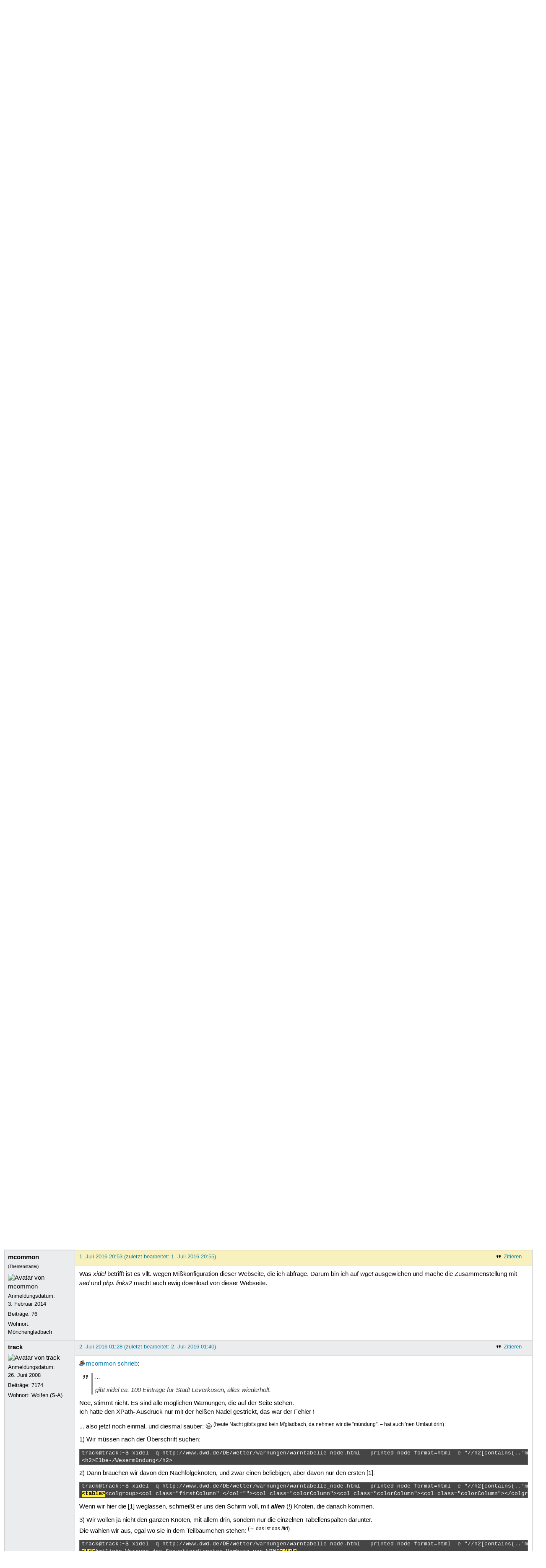

--- FILE ---
content_type: text/html; charset=utf-8
request_url: https://forum.ubuntuusers.de/topic/yad-missbrauchen/
body_size: 9943
content:





<!DOCTYPE html>
<html lang="de-de"
      >
  <head>
    <meta http-equiv="Content-Type" content="text/html; charset=utf-8">
    <meta name="viewport" content="width=device-width, initial-scale=1.0">

    <title>
      
  
  
    
  
    
  
    
  
    
  

  YAD &#34;missbrauchen&#34; › Shell und Programmieren › Fortgeschrittene Themen › Forum › ubuntuusers.de

    </title>
    
      
      
      
        <link rel="stylesheet"  href="https://static-cdn.ubuntu-de.org/style/main.css?v=1.52.4">
      
        <link rel="stylesheet"  href="https://static-cdn.ubuntu-de.org/style/markup.css?v=1.52.4">
      
        <link rel="stylesheet"  href="https://static-cdn.ubuntu-de.org/style/forum.css?v=1.52.4">
      
        <link rel="stylesheet"  href="https://static-cdn.ubuntu-de.org/style/highlight.css?v=1.52.4">
      

      <link rel="stylesheet"  href="https://static-cdn.ubuntu-de.org/style/print.css?v=1.52.4" media="print">

      

      <link rel="stylesheet"  href="https://media-cdn.ubuntu-de.org/linkmap/linkmap-a9afd4e6ceecdf59278365d77ddeab91.css">

      
        <link rel="alternate" href="https://forum.ubuntuusers.de/feeds/topic/yad-missbrauchen/title/20/" title="YAD &#34;missbrauchen&#34; - Überschriften" type="application/atom+xml">
      
        <link rel="alternate" href="https://forum.ubuntuusers.de/feeds/topic/yad-missbrauchen/short/20/" title="YAD &#34;missbrauchen&#34; - Einleitung" type="application/atom+xml">
      
        <link rel="alternate" href="https://forum.ubuntuusers.de/feeds/topic/yad-missbrauchen/full/20/" title="YAD &#34;missbrauchen&#34; - Komplett" type="application/atom+xml">
      
      <link rel="shortcut icon" href="https://static-cdn.ubuntu-de.org/img/favicon.ico">
      <meta name="theme-color" content="#2b2929">

      
          

          
      

    
  </head>
  <body>
  <nav class="navi_global">
    <a href="#main" class="skip-link">Zum Hauptinhalt springen</a>
    <a href="#sidebar" class="skip-link">Zur Seitenleiste springen</a>

    <a href="https://www.centron.de/" class="sponsor_link" target="_blank">
      hosted by <img src="https://static-cdn.ubuntu-de.org/img/Centron_Logo_white.svg" alt="centron">
    </a>
    <a href="https://verein.ubuntu-de.org/">
      <img src="https://static-cdn.ubuntu-de.org/img/ubuntu-logo-set-web-svg/SVG_small_use/ubuntu_white_hex_su-ubuntu_Deutschland_eV-no_font.svg"
           alt="ubuntu Deutschland e.V. Logo">
    </a>

      <ul>
        <li>
          <noscript>
            <strong class="nojs error">Bitte aktiviere JavaScript!</strong>
          </noscript>
        </li>
        
          <li>
            <a href="https://ubuntuusers.de/login/?next=https%3A%2F%2Fforum.ubuntuusers.de%2Ftopic%2Fyad-missbrauchen%2F" id="login_link">
              Anmelden
            </a>
          </li>
          <li>
            <a href="https://ubuntuusers.de/register/">
              Registrieren
            </a>
          </li>
        
      </ul>
  </nav>

    <header class="header">
      <h1><a href="/"><span>ubuntuusers.de</span></a></h1>
      <ul class="tabbar">
        
          <li class="portal" >
            <a href="https://ubuntuusers.de/">Portal</a>
          </li>
        
          <li class="forum" aria-current="page">
            <a href="https://forum.ubuntuusers.de/">Forum</a>
          </li>
        
          <li class="wiki" >
            <a href="https://wiki.ubuntuusers.de/">Wiki</a>
          </li>
        
          <li class="ikhaya" >
            <a href="https://ikhaya.ubuntuusers.de/">Ikhaya</a>
          </li>
        
          <li class="planet" >
            <a href="https://planet.ubuntuusers.de/">Planet</a>
          </li>
        
        <li class="community">
          <a href="https://wiki.ubuntuusers.de/Mitmachen/">Mitmachen</a>
        </li>
      </ul>
    </header>

        

        
        <form method="GET" action="https://duckduckgo.com/" class="search" name="searchsys" data-active-app="forum">
          <div>
            <input type="text" size="40" name="keyword" class="search_query">
            <input type="hidden" name="q">

            
            <input type="hidden" name="kam" value="osm">
            <input type="hidden" name="kj" value="F4AA90">
            <input type="hidden" name="ka" value="Ubuntu">

            <input type="submit" value="Suche" class="search_submit">

            <a href="https://wiki.ubuntuusers.de/Suchfunktion/">via DuckDuckGo</a>
          </div>
        </form>

        
  <div class="dropdown">
    <ul class="dropdown">
      <li>
        <span>Filter</span>
      </li>
      <li>
        <ul>
            <li>
              <a href="https://forum.ubuntuusers.de/newposts/">Neue Beiträge</a>
              <a href="https://forum.ubuntuusers.de/newposts/shell-und-programmieren/" class="limited">nur hier</a>
            </li>
            <li>
              <a href="https://forum.ubuntuusers.de/unanswered/">Unbeantwortete Themen</a>
              <a href="https://forum.ubuntuusers.de/unanswered/shell-und-programmieren/" class="limited">nur hier</a>
            </li>
            <li>
              <a href="https://forum.ubuntuusers.de/unsolved/">Ungelöste Themen</a>
              <a href="https://forum.ubuntuusers.de/unsolved/shell-und-programmieren/" class="limited">nur hier</a>
            </li>
            <li>
              <a href="https://forum.ubuntuusers.de/last24/">24 Stunden</a>
              <a href="https://forum.ubuntuusers.de/last24/shell-und-programmieren/" class="limited">nur hier</a>
            </li>
            <li>
              <a href="https://forum.ubuntuusers.de/last12/">12 Stunden</a>
              <a href="https://forum.ubuntuusers.de/last12/shell-und-programmieren/" class="limited">nur hier</a>
            </li>
            <li>
              <a href="https://forum.ubuntuusers.de/last6/">6 Stunden</a>
              <a href="https://forum.ubuntuusers.de/last6/shell-und-programmieren/" class="limited">nur hier</a>
            </li>
          
        </ul>
      </li>
    </ul>
  </div>

  <div class="pathbar_extension">
    
    
  </div>


      <nav aria-label="Brotkrumennavigation oben" class="breadcrumb -top">
        
          <ol>
            
              <li><a 
                     href="https://forum.ubuntuusers.de/">Forum</a></li>
            
              <li><a 
                     href="https://forum.ubuntuusers.de/category/fortgeschritten/">Fortgeschrittene Themen</a></li>
            
              <li><a 
                     href="https://forum.ubuntuusers.de/forum/shell-und-programmieren/">Shell und Programmieren</a></li>
            
              <li><a aria-current="location"
                     href="https://forum.ubuntuusers.de/topic/yad-missbrauchen/">YAD &#34;missbrauchen&#34;</a></li>
            
          </ol>
        
      </nav>

        
        
        

        

        <main id="main"
              class="content">
          

          

          
  <div class="topic_box">
    <h2>YAD &#34;missbrauchen&#34;</h2>
    <div class="topic_box_content">
      <div class="pagination pagination_right"><span class="disabled prev">« Vorherige</span><span class="pageselect active">1</span><span class="disabled next">Nächste »</span>
</div>
      <strong>Status:</strong>
      <span class="status_unsolved">
        Ungelöst
      </span>
      <span class="linklist">|</span>
      <span class="ubuntu_version">
        <strong>Ubuntu-Version:</strong>
        Lubuntu 16.04 (Xenial Xerus)
      </span>
      <br>
      
  <span class="linklist">
      <a href="https://forum.ubuntuusers.de/topic/yad-missbrauchen/reply/" class="action action_reply">Antworten</a> |
    
  </span>

    </div>
  </div>

  <table class="topic">
    <tbody>
        <tr id="post-8348753">
          <td class="author">
            <p class="username">
              <a href="https://ubuntuusers.de/user/mcommon/">mcommon</a>
              
            </p>
              
  <img class="avatar"
    src="https://media-cdn.ubuntu-de.org/portal/avatars/avatar_user291572_1.png"
    alt="Avatar von mcommon">

            <p>Anmeldungsdatum:<br>3. Februar 2014</p>
            <p class="posts">Beiträge: <a href="https://forum.ubuntuusers.de/author/mcommon/" rel="nofollow">76</a></p>
              <p>Wohnort: Mönchengladbach</p>
          </td>
          <td class="post">
            <div class="postinfo">
              <div class="linklist">
                  <a href="https://forum.ubuntuusers.de/post/8348753/quote/"
                     class="action action_quote">Zitieren</a>
              </div>
              <a href="https://forum.ubuntuusers.de/post/8348753/" title="Permalink zu diesem Beitrag">
                26. Juni 2016 18:18
                
              </a>
            </div>
            
            
            <div class="text">
              <p>Hallo!</p><p>Ich bastele an einem Skript, der soll im Tray ein (Un)wetter Status anzeigen.</p><p>Dabei beziehe ich die Daten von der Seite von DWD: <a rel="nofollow" title="http://www.dwd.de/DE/wetter/warnungen/warntabelle_node.html" href="http://www.dwd.de/DE/wetter/warnungen/warntabelle_node.html" class="external">http://www.dwd.de/DE/wetter/warnungen/warntabelle_node.html</a></p><p>Ich lade die Tabelle mit </p><div class="code"><div class="notranslate syntax"><table class="notranslate syntaxtable"><tr><td class="linenos"><div class="linenodiv"><pre><span class="normal">1</span></pre></div></td><td class="code"><div><pre><span></span>links2 -dump URL
</pre></div></td></tr></table></div>
</div><p> und parse dann mit <em>sed</em> und anderen Kommandozeilentools.</p><p>Es klappt schon eigentlich gut, bis auf eine Kleinigkeit. Für Applet benutze ich YAD: <a href="https://wiki.ubuntuusers.de/yad/" class="internal">yad</a> und zwar die Anleitung unter dem Punkt &quot;Menüdialog&quot;. Applet bindet sich in Tray ein und wenn ich Mauszeiger draufschiebe wird die gewünschte Information angezeigt.</p><p>Das Problem ist, dass angezeigter Text teilweise verschoben ist und fließendes Lesen verhindert wird. Dabei wenn ich den Text aus YAD-Menüdialog &quot;zurückparse&quot;, der Text sieht ordentlich aus.</p><p>Die Frage ist also, wie ich den Text ordentlich formatieren soll, damit er im YAD Menüdialog richtig angezeigt wird.</p>
            </div>
              <dl class="attachments">
                    <dt>Bilder</dt>
                    <ul class="attr_list">
                        <li><a href="https://media-cdn.ubuntu-de.org/forum/attachments/53/25/8348753-desktop.png" type="image/png" title="">Download desktop.png</a></li>
                        <li><a href="https://media-cdn.ubuntu-de.org/forum/attachments/53/25/8348753-desktop2.png" type="image/png" title="">Download desktop2.png</a></li>
                    </ul>
              </dl>
          </td>
        </tr>
        <tr id="post-8348783">
          <td class="author">
            <p class="username">
              <a href="https://ubuntuusers.de/user/sebix/">sebix</a>
              
                <img class="teamicon" src="https://media-cdn.ubuntu-de.org/portal/team_icons/team_Ehemalige.png"
                     alt="Team-Icon">
              
            </p>
              <div class="member_title">Ehemalige</div>
            <p>Anmeldungsdatum:<br>14. April 2009</p>
            <p class="posts">Beiträge: <a href="https://forum.ubuntuusers.de/author/sebix/" rel="nofollow">5584</a></p>
          </td>
          <td class="post">
            <div class="postinfo">
              <div class="linklist">
                  <a href="https://forum.ubuntuusers.de/post/8348783/quote/"
                     class="action action_quote">Zitieren</a>
              </div>
              <a href="https://forum.ubuntuusers.de/post/8348783/" title="Permalink zu diesem Beitrag">
                26. Juni 2016 18:23
                
                (zuletzt bearbeitet: 26. Juni 2016 18:24)
                
              </a>
            </div>
            
            
            <div class="text">
              <p>YAD verwendet offensichtlich keine Monospace Schriftart, also eine Schriftart, bei der alle Zeichen die gleiche Breite haben. Probier mal <code class="notranslate">yad --fontname=&quot;Monospace 14&quot;</code>.</p>
            </div>
          </td>
        </tr>
        <tr id="post-8348863">
          <td class="author">
            <p class="username">
              <a href="https://ubuntuusers.de/user/mcommon/">mcommon</a>
              
            </p>
              <div class="member_title">(Themenstarter)</div>
              
  <img class="avatar"
    src="https://media-cdn.ubuntu-de.org/portal/avatars/avatar_user291572_1.png"
    alt="Avatar von mcommon">

            <p>Anmeldungsdatum:<br>3. Februar 2014</p>
            <p class="posts">Beiträge: <a href="https://forum.ubuntuusers.de/author/mcommon/" rel="nofollow">76</a></p>
              <p>Wohnort: Mönchengladbach</p>
          </td>
          <td class="post">
            <div class="postinfo">
              <div class="linklist">
                  <a href="https://forum.ubuntuusers.de/post/8348863/quote/"
                     class="action action_quote">Zitieren</a>
              </div>
              <a href="https://forum.ubuntuusers.de/post/8348863/" title="Permalink zu diesem Beitrag">
                26. Juni 2016 18:47
                
              </a>
            </div>
            
            
            <div class="text">
              <p>Mit Schrift(um)definition hat es nicht geholfen. Für nähere Infos vllt. dieser Paste: <a href="https://paste.ubuntuusers.de/422788/" class="crosslink paste">YAD skript</a>.</p>
            </div>
          </td>
        </tr>
        <tr id="post-8348888">
          <td class="author">
            <p class="username">
              <a href="https://ubuntuusers.de/user/sebix/">sebix</a>
              
                <img class="teamicon" src="https://media-cdn.ubuntu-de.org/portal/team_icons/team_Ehemalige.png"
                     alt="Team-Icon">
              
            </p>
              <div class="member_title">Ehemalige</div>
            <p>Anmeldungsdatum:<br>14. April 2009</p>
            <p class="posts">Beiträge: <a href="https://forum.ubuntuusers.de/author/sebix/" rel="nofollow">5584</a></p>
          </td>
          <td class="post">
            <div class="postinfo">
              <div class="linklist">
                  <a href="https://forum.ubuntuusers.de/post/8348888/quote/"
                     class="action action_quote">Zitieren</a>
              </div>
              <a href="https://forum.ubuntuusers.de/post/8348888/" title="Permalink zu diesem Beitrag">
                26. Juni 2016 19:03
                
              </a>
            </div>
            
            
            <div class="text">
              <p>Anscheinend gibt&#x27;s da Probleme damit: <a rel="nofollow" title="https://sourceforge.net/p/yad-dialog/tickets/252/" href="https://sourceforge.net/p/yad-dialog/tickets/252/" class="external">https://sourceforge.net/p/yad-dialog/tickets/252/</a> <a rel="nofollow" title="https://sourceforge.net/p/yad-dialog/tickets/251/" href="https://sourceforge.net/p/yad-dialog/tickets/251/" class="external">https://sourceforge.net/p/yad-dialog/tickets/251/</a></p><p>Probier mal die zwei Variaten:
</p><div class="code"><div class="notranslate syntax"><table class="notranslate syntaxtable"><tr><td class="linenos"><div class="linenodiv"><pre><span class="normal">1</span></pre></div></td><td class="code"><div><pre><span></span><span class="nb">echo</span><span class="w"> </span><span class="s2">&quot;Monospace 20&quot;</span><span class="w"> </span>&gt;<span class="p">&amp;</span><span class="m">3</span>
</pre></div></td></tr></table></div>
</div><p>
Oder fuer den Text:
</p><div class="code"><div class="notranslate syntax"><table class="notranslate syntaxtable"><tr><td class="linenos"><div class="linenodiv"><pre><span class="normal">1</span></pre></div></td><td class="code"><div><pre><span></span>&lt;span<span class="w"> </span><span class="nv">color</span><span class="o">=</span><span class="s2">&quot;red&quot;</span><span class="w"> </span><span class="nv">font</span><span class="o">=</span><span class="s2">&quot;Courier 20&quot;</span><span class="w"> </span>&gt;<span class="w"> </span>text&lt;/span&gt;
</pre></div></td></tr></table></div>
</div>
            </div>
          </td>
        </tr>
        <tr id="post-8348928">
          <td class="author">
            <p class="username">
              <a href="https://ubuntuusers.de/user/mcommon/">mcommon</a>
              
            </p>
              <div class="member_title">(Themenstarter)</div>
              
  <img class="avatar"
    src="https://media-cdn.ubuntu-de.org/portal/avatars/avatar_user291572_1.png"
    alt="Avatar von mcommon">

            <p>Anmeldungsdatum:<br>3. Februar 2014</p>
            <p class="posts">Beiträge: <a href="https://forum.ubuntuusers.de/author/mcommon/" rel="nofollow">76</a></p>
              <p>Wohnort: Mönchengladbach</p>
          </td>
          <td class="post">
            <div class="postinfo">
              <div class="linklist">
                  <a href="https://forum.ubuntuusers.de/post/8348928/quote/"
                     class="action action_quote">Zitieren</a>
              </div>
              <a href="https://forum.ubuntuusers.de/post/8348928/" title="Permalink zu diesem Beitrag">
                26. Juni 2016 19:27
                
              </a>
            </div>
            
            
            <div class="text">
              <p>@sebix!</p><p>Die erste Option hat nichts gebracht. Die zweite Option ist wahrscheinlich Dialog-Option und nicht für Formatieren Tooltips geeignet.</p>
            </div>
          </td>
        </tr>
        <tr id="post-8349008">
          <td class="author">
            <p class="username">
              <a href="https://ubuntuusers.de/user/mcommon/">mcommon</a>
              
            </p>
              <div class="member_title">(Themenstarter)</div>
              
  <img class="avatar"
    src="https://media-cdn.ubuntu-de.org/portal/avatars/avatar_user291572_1.png"
    alt="Avatar von mcommon">

            <p>Anmeldungsdatum:<br>3. Februar 2014</p>
            <p class="posts">Beiträge: <a href="https://forum.ubuntuusers.de/author/mcommon/" rel="nofollow">76</a></p>
              <p>Wohnort: Mönchengladbach</p>
          </td>
          <td class="post">
            <div class="postinfo">
              <div class="linklist">
                  <a href="https://forum.ubuntuusers.de/post/8349008/quote/"
                     class="action action_quote">Zitieren</a>
              </div>
              <a href="https://forum.ubuntuusers.de/post/8349008/" title="Permalink zu diesem Beitrag">
                26. Juni 2016 19:59
                
                (zuletzt bearbeitet: 26. Juni 2016 20:41)
                
              </a>
            </div>
            
            
            <div class="text">
              <p>Wahrscheinlich geht es mit dem zweiten Tipp. Ich muß es noch ein bisschen mit Syntaxis zu kämpfen..</p><p>Edit: es geht mit Tipp 2 von @sebix:
</p><div class="code"><div class="notranslate syntax"><table class="notranslate syntaxtable"><tr><td class="linenos"><div class="linenodiv"><pre><span class="normal">1</span></pre></div></td><td class="code"><div><pre><span></span>echo tooltip:&#39;&lt;span font=&quot;Ubuntu Mono 13&quot;&gt;Ihr Text&lt;/span\&gt;&#39; &gt;&amp;3
</pre></div></td></tr></table></div>
</div><p>
Dabei sollte man beachten, Anführungszeichen bei <em>echo</em> weglassen.</p><p>Mit Schriftgröße &quot;13&quot; wird die Formatierung gerade noch nicht verzerrt.</p><p>Danke!</p>
            </div>
          </td>
        </tr>
        <tr id="post-8349368">
          <td class="author">
            <p class="username">
              <a href="https://ubuntuusers.de/user/track/">track</a>
              
            </p>
              
  <img class="avatar"
    src="https://media-cdn.ubuntu-de.org/portal/avatars/10297218674863f121c8d17.png"
    alt="Avatar von track">

            <p>Anmeldungsdatum:<br>26. Juni 2008</p>
            <p class="posts">Beiträge: <a href="https://forum.ubuntuusers.de/author/track/" rel="nofollow">7174</a></p>
              <p>Wohnort: Wolfen (S-A)</p>
          </td>
          <td class="post">
            <div class="postinfo">
              <div class="linklist">
                  <a href="https://forum.ubuntuusers.de/post/8349368/quote/"
                     class="action action_quote">Zitieren</a>
              </div>
              <a href="https://forum.ubuntuusers.de/post/8349368/" title="Permalink zu diesem Beitrag">
                26. Juni 2016 23:11
                
                (zuletzt bearbeitet: 27. Juni 2016 00:36)
                
              </a>
            </div>
            
            
            <div class="text">
              <p>So etwas ähnliches habe ich mir vorzeiten mal für den aktuellen Benzinpreis, mit <em>zenity</em> gebaut.</p><p>Die Formatierung habe ich dabei mit eingefügten TABs zurecht gerückt (die ich statt der statt der Blank-Serien eingebaut habe). Das müsste eigentlich auch mit <em>Yad</em> gehen ...</p><p>Zum &quot;ernten&quot; der Daten scheint mir übrigens ein Textbrowser nicht optimal, weil dabei die Kennzeichnung der HTML-Tags flöten geht. Das zerreißt die Tabellenspalten ziemlich, obwohl sie in der HTML- Tabelle hübsch zusammen stehen:</p><div class="code"><div class="notranslate syntax"><table class="notranslate syntaxtable"><tr><td class="linenos"><div class="linenodiv"><pre><span class="normal">1</span>
<span class="normal">2</span>
<span class="normal">3</span>
<span class="normal">4</span>
<span class="normal">5</span></pre></div></td><td class="code"><div><pre><span></span><span class="p">&lt;</span><span class="nt">h2</span><span class="p">&gt;</span>Mönchengladbach<span class="p">&lt;/</span><span class="nt">h2</span><span class="p">&gt;</span>
<span class="p">&lt;</span><span class="nt">table</span><span class="p">&gt;&lt;</span><span class="nt">colgroup</span><span class="p">&gt;&lt;</span><span class="nt">col</span> <span class="na">class</span><span class="o">=</span><span class="s">&quot;firstColumn&quot;</span><span class="err">&lt;/</span><span class="na">col</span><span class="p">&gt;&lt;</span><span class="nt">col</span> <span class="na">class</span><span class="o">=</span><span class="s">&quot;colorColumn&quot;</span><span class="p">&gt;&lt;/</span><span class="nt">col</span><span class="p">&gt;&lt;</span><span class="nt">col</span> <span class="na">class</span><span class="o">=</span><span class="s">&quot;colorColumn&quot;</span><span class="p">&gt;&lt;/</span><span class="nt">col</span><span class="p">&gt;&lt;</span><span class="nt">col</span> <span class="na">class</span><span class="o">=</span><span class="s">&quot;colorColumn&quot;</span><span class="p">&gt;&lt;/</span><span class="nt">col</span><span class="p">&gt;</span>
<span class="p">&lt;</span><span class="nt">thead</span><span class="p">&gt;&lt;</span><span class="nt">tr</span><span class="p">&gt;&lt;</span><span class="nt">th</span><span class="p">&gt;</span>Schlagzeile<span class="p">&lt;/</span><span class="nt">th</span><span class="p">&gt;&lt;</span><span class="nt">th</span><span class="p">&gt;</span>G<span class="ni">&amp;uuml;</span>ltig von<span class="p">&lt;/</span><span class="nt">th</span><span class="p">&gt;&lt;</span><span class="nt">th</span><span class="p">&gt;</span>G<span class="ni">&amp;uuml;</span>ltig bis<span class="p">&lt;/</span><span class="nt">th</span><span class="p">&gt;&lt;</span><span class="nt">th</span><span class="p">&gt;</span>Beschreibung<span class="p">&lt;/</span><span class="nt">th</span><span class="p">&gt;&lt;/</span><span class="nt">tr</span><span class="p">&gt;&lt;/</span><span class="nt">thead</span><span class="p">&gt;</span>
<span class="p">&lt;</span><span class="nt">tr</span><span class="p">&gt;&lt;</span><span class="nt">td</span><span class="p">&gt;</span>Amtliche WARNUNG vor DAUERREGEN<span class="p">&lt;/</span><span class="nt">td</span><span class="p">&gt;&lt;</span><span class="nt">td</span><span class="p">&gt;</span>So, 26. Jun, 20:00 Uhr<span class="p">&lt;/</span><span class="nt">td</span><span class="p">&gt;&lt;</span><span class="nt">td</span><span class="p">&gt;</span>Mo, 27. Jun, 12:00 Uhr<span class="p">&lt;/</span><span class="nt">td</span><span class="p">&gt;&lt;</span><span class="nt">td</span><span class="p">&gt;</span>Es tritt Dauerregen auf. Dabei werden Niederschlagsmengen zwischen 25 l/m<span class="ni">&amp;sup2;</span> und 35 l/m<span class="ni">&amp;sup2;</span> erwartet.<span class="p">&lt;/</span><span class="nt">td</span><span class="p">&gt;&lt;/</span><span class="nt">tr</span><span class="p">&gt;</span>
<span class="p">&lt;/</span><span class="nt">table</span><span class="p">&gt;</span>
</pre></div></td></tr></table></div>
</div><p>Da erscheint mir ein Tag-basierter Parser viel sinnvoller. (sowas wie <em>hxselect</em> oder <em>xidel</em> oder sowas)</p><p><em>Edit:</em> Mit <code class="notranslate">xidel</code> kannst Du den passenden Tabellenausschnitt z.B. für Mönchengladbach auswählen mit
</p><div class="code"><div class="notranslate syntax"><table class="notranslate syntaxtable"><tr><td class="linenos"><div class="linenodiv"><pre><span class="normal">1</span></pre></div></td><td class="code"><div><pre><span></span>xidel<span class="w"> </span>http://www.dwd.de/DE/wetter/warnungen/warntabelle_node.html<span class="w"> </span>--printed-node-format<span class="o">=</span>html<span class="w"> </span>-e<span class="w"> </span><span class="s2">&quot;//table[following::h2[contains(.,&#39;Mönchengladbach&#39;)]]&quot;</span>
</pre></div></td></tr></table></div>
</div><p>und wenn Du nur die Warntexte haben willst, kannst Du auch die direkt aus den HTML- Knoten herausfiltern:</p><div class="bash"><div class="contents"><pre class="notranslate">track@track:~$ xidel -q http://www.dwd.de/DE/wetter/warnungen/warntabelle_node.html -e &quot;//table[following::h2[contains(.,&#x27;Mönchengladbach&#x27;)]]//td&quot;
Amtliche WARNUNG vor DAUERREGEN
So, 26. Jun, 18:00 Uhr
Mo, 27. Jun, 09:00 Uhr
Es tritt Dauerregen auf. Dabei werden Niederschlagsmengen bis 30 l/m² erwartet. </pre></div></div><p>Damit wird auch das Filtern ganz einfach:</p><div class="bash"><div class="contents"><pre class="notranslate">track@track:~$ xidel -q http://www.dwd.de/DE/wetter/warnungen/warntabelle_node.html -e &quot;//table[following::h2[contains(.,&#x27;Mönchengladbach&#x27;)]]//td&quot; \
 |  sed &#x27;s/^$/- keine Warnungen -/; 1s/^/Mönchengladbach:\t/; 2{s/^/\t\t\t/; N; s/\n/  -  /}&#x27;
Mönchengladbach:	Amtliche WARNUNG vor DAUERREGEN
			So, 26. Jun, 18:00 Uhr  -  Mo, 27. Jun, 09:00 Uhr
Es tritt Dauerregen auf. Dabei werden Niederschlagsmengen bis 30 l/m² erwartet.  </pre></div></div><p>
LG,</p><p>track</p>
            </div>
          </td>
        </tr>
        <tr id="post-8349668">
          <td class="author">
            <p class="username">
              <a href="https://ubuntuusers.de/user/mcommon/">mcommon</a>
              
            </p>
              <div class="member_title">(Themenstarter)</div>
              
  <img class="avatar"
    src="https://media-cdn.ubuntu-de.org/portal/avatars/avatar_user291572_1.png"
    alt="Avatar von mcommon">

            <p>Anmeldungsdatum:<br>3. Februar 2014</p>
            <p class="posts">Beiträge: <a href="https://forum.ubuntuusers.de/author/mcommon/" rel="nofollow">76</a></p>
              <p>Wohnort: Mönchengladbach</p>
          </td>
          <td class="post">
            <div class="postinfo">
              <div class="linklist">
                  <a href="https://forum.ubuntuusers.de/post/8349668/quote/"
                     class="action action_quote">Zitieren</a>
              </div>
              <a href="https://forum.ubuntuusers.de/post/8349668/" title="Permalink zu diesem Beitrag">
                27. Juni 2016 06:19
                
              </a>
            </div>
            
            
            <div class="text">
              <p>@track!</p><p>Ich wundere mich, wie dein Vorschlag super passt!</p><p>Vielen Dank!</p>
            </div>
          </td>
        </tr>
        <tr id="post-8354203">
          <td class="author">
            <p class="username">
              <a href="https://ubuntuusers.de/user/mcommon/">mcommon</a>
              
            </p>
              <div class="member_title">(Themenstarter)</div>
              
  <img class="avatar"
    src="https://media-cdn.ubuntu-de.org/portal/avatars/avatar_user291572_1.png"
    alt="Avatar von mcommon">

            <p>Anmeldungsdatum:<br>3. Februar 2014</p>
            <p class="posts">Beiträge: <a href="https://forum.ubuntuusers.de/author/mcommon/" rel="nofollow">76</a></p>
              <p>Wohnort: Mönchengladbach</p>
          </td>
          <td class="post">
            <div class="postinfo">
              <div class="linklist">
                  <a href="https://forum.ubuntuusers.de/post/8354203/quote/"
                     class="action action_quote">Zitieren</a>
              </div>
              <a href="https://forum.ubuntuusers.de/post/8354203/" title="Permalink zu diesem Beitrag">
                29. Juni 2016 16:32
                
              </a>
            </div>
            
            
            <div class="text">
              <p>Ich bin einbisschen verzweifelt.. Wenn jetzt ein solches Befehl ausrufe:
</p><div class="code"><div class="notranslate syntax"><table class="notranslate syntaxtable"><tr><td class="linenos"><div class="linenodiv"><pre><span class="normal">1</span></pre></div></td><td class="code"><div><pre><span></span>xidel -s http://www.dwd.de/DE/wetter/warnungen/warntabelle_node.html -e &quot;//table[following::h2[contains(.,&#39;Stadt Leverkusen&#39;)]]//td&quot;
</pre></div></td></tr></table></div>
</div><p>
gibt xidel ca. 100 Einträge für Stadt Leverkusen, alles wiederholt.</p><p>Auch habe ich Probleme, wenn ich &quot;Mönchengladbach&quot; eintrage (oder &quot;Stadt Mönchengladbach&quot;). Whrscheinlich gibt es da Probleme mit Umlauten.</p>
            </div>
          </td>
        </tr>
        <tr id="post-8357628">
          <td class="author">
            <p class="username">
              <a href="https://ubuntuusers.de/user/mcommon/">mcommon</a>
              
            </p>
              <div class="member_title">(Themenstarter)</div>
              
  <img class="avatar"
    src="https://media-cdn.ubuntu-de.org/portal/avatars/avatar_user291572_1.png"
    alt="Avatar von mcommon">

            <p>Anmeldungsdatum:<br>3. Februar 2014</p>
            <p class="posts">Beiträge: <a href="https://forum.ubuntuusers.de/author/mcommon/" rel="nofollow">76</a></p>
              <p>Wohnort: Mönchengladbach</p>
          </td>
          <td class="post">
            <div class="postinfo">
              <div class="linklist">
                  <a href="https://forum.ubuntuusers.de/post/8357628/quote/"
                     class="action action_quote">Zitieren</a>
              </div>
              <a href="https://forum.ubuntuusers.de/post/8357628/" title="Permalink zu diesem Beitrag">
                1. Juli 2016 20:53
                
                (zuletzt bearbeitet: 1. Juli 2016 20:55)
                
              </a>
            </div>
            
            
            <div class="text">
              <p>Was <em>xidel</em> betrifft ist es vllt. wegen Mißkonfiguration dieser Webseite, die ich abfrage. Darum bin ich auf <em>wget</em> ausgewichen und mache die Zusammenstellung mit <em>sed</em> und <em>php</em>. <em>links2</em> macht auch ewig download von dieser Webseite.</p>
            </div>
          </td>
        </tr>
        <tr id="post-8357948">
          <td class="author">
            <p class="username">
              <a href="https://ubuntuusers.de/user/track/">track</a>
              
            </p>
              
  <img class="avatar"
    src="https://media-cdn.ubuntu-de.org/portal/avatars/10297218674863f121c8d17.png"
    alt="Avatar von track">

            <p>Anmeldungsdatum:<br>26. Juni 2008</p>
            <p class="posts">Beiträge: <a href="https://forum.ubuntuusers.de/author/track/" rel="nofollow">7174</a></p>
              <p>Wohnort: Wolfen (S-A)</p>
          </td>
          <td class="post">
            <div class="postinfo">
              <div class="linklist">
                  <a href="https://forum.ubuntuusers.de/post/8357948/quote/"
                     class="action action_quote">Zitieren</a>
              </div>
              <a href="https://forum.ubuntuusers.de/post/8357948/" title="Permalink zu diesem Beitrag">
                2. Juli 2016 01:28
                
                (zuletzt bearbeitet: 2. Juli 2016 01:40)
                
              </a>
            </div>
            
            
            <div class="text">
              <p><a href="https://ubuntuusers.de/user/mcommon/" class="crosslink user">mcommon</a> <a href="https://forum.ubuntuusers.de/post/8354203/" class="crosslink post">schrieb</a>:</p><blockquote><p>...</p><p>gibt xidel ca. 100 Einträge für Stadt Leverkusen, alles wiederholt.</p></blockquote><p>Nee, stimmt nicht. Es sind alle möglichen Warnungen, die auf der Seite stehen.<br />Ich hatte den XPath- Ausdruck nur mit der heißen Nadel gestrickt, das war der Fehler !</p><p>... also jetzt noch einmal, und diesmal sauber: 😉 <sup>(heute Nacht gibt&#x27;s grad kein M&#x27;gladbach, da nehmen wir die &quot;mündung&quot;. – hat auch &#x27;nen Umlaut drin)</sup></p><p>1) Wir müssen nach der Überschrift suchen:</p><div class="bash"><div class="contents"><pre class="notranslate">track@track:~$ xidel -q http://www.dwd.de/DE/wetter/warnungen/warntabelle_node.html --printed-node-format=html -e &quot;//h2[contains(.,&#x27;münd&#x27;)]&quot;
&lt;h2&gt;Elbe-/Wesermündung&lt;/h2&gt; </pre></div></div><p>
2) Dann brauchen wir davon den Nachfolgeknoten, und zwar einen beliebigen, aber davon nur den ersten [1]:</p><div class="bash"><div class="contents"><pre class="notranslate">track@track:~$ xidel -q http://www.dwd.de/DE/wetter/warnungen/warntabelle_node.html --printed-node-format=html -e &quot;//h2[contains(.,&#x27;münd&#x27;)]/following::*[1]&quot;
<mark>&lt;table&gt;</mark>&lt;colgroup&gt;&lt;col class=&quot;firstColumn&quot; &lt;/col=&quot;&quot;&gt;&lt;col class=&quot;colorColumn&quot;&gt;&lt;col class=&quot;colorColumn&quot;&gt;&lt;col class=&quot;colorColumn&quot;&gt;&lt;/colgroup&gt;&lt;thead&gt;&lt;tr&gt;&lt;th&gt;Schlagzeile&lt;/th&gt;&lt;th&gt;Gültig von&lt;/th&gt;&lt;th&gt;Gültig bis&lt;/th&gt;&lt;th&gt;Beschreibung&lt;/th&gt;&lt;/tr&gt;&lt;/thead&gt;&lt;tbody&gt;&lt;tr&gt;&lt;td&gt;Amtliche Warnung des Seewetterdienstes Hamburg vor WIND&lt;/td&gt;&lt;td&gt;Fr, 01. Jul, 22:06 Uhr&lt;/td&gt;&lt;td&gt;&lt;/td&gt;&lt;td&gt;Südwest bis West 5 bis 6, dabei Böen von 7 Beaufort.&lt;/td&gt;&lt;/tr&gt;&lt;/tbody&gt;<mark>&lt;/table&gt;</mark> </pre></div></div><p>Wenn wir hier die [1] weglassen, schmeißt er uns den Schirm voll, mit <strong><em>allen</em></strong> (!) Knoten, die danach kommen.</p><p>3) Wir wollen ja nicht den ganzen Knoten, mit allem drin, sondern nur die einzelnen Tabellenspalten darunter.<br />Die wählen wir aus, egal wo sie in dem Teilbäumchen stehen: <sup>(→ das ist das <mark>//</mark>td)</sup></p><div class="bash"><div class="contents"><pre class="notranslate">track@track:~$ xidel -q http://www.dwd.de/DE/wetter/warnungen/warntabelle_node.html --printed-node-format=html -e &quot;//h2[contains(.,&#x27;münd&#x27;)]/following::*[1]<mark>//td</mark>&quot;
<mark>&lt;td&gt;</mark>Amtliche Warnung des Seewetterdienstes Hamburg vor WIND<mark>&lt;/td&gt;</mark>
<mark>&lt;td&gt;</mark>Fr, 01. Jul, 22:06 Uhr&lt;/td&gt;
<mark>&lt;td&gt;&lt;/td&gt;</mark>
<mark>&lt;td&gt;</mark>Südwest bis West 5 bis 6, dabei Böen von 7 Beaufort.<mark>&lt;/td&gt;</mark> </pre></div></div><p>Du siehst, dass die 3. Spalte leer ist: das &quot;gültig bis&quot; fehlt hier zufällig.</p><p>4) Wenn wir das XPath-Bäumchen in Nr. 1 angucken, sehen wir den Pfad:   &lt;table&gt;...&lt;tbody&gt;&lt;tr&gt;&lt;td&gt; <br />und genau so können wir ihn natürlich auch ansprechen:</p><div class="bash"><div class="contents"><pre class="notranslate">track@track:~$ xidel -q http://www.dwd.de/DE/wetter/warnungen/warntabelle_node.html --printed-node-format=html -e &quot;//h2[contains(.,&#x27;münd&#x27;)]/following::<mark>table</mark>[1]/<mark>tbody</mark>/<mark>tr</mark>/<mark>td</mark>&quot;
&lt;td&gt;Amtliche Warnung des Seewetterdienstes Hamburg vor WIND&lt;/td&gt;
&lt;td&gt;Fr, 01. Jul, 22:06 Uhr&lt;/td&gt;
&lt;td&gt;&lt;/td&gt;
&lt;td&gt;Südwest bis West 5 bis 6, dabei Böen von 7 Beaufort.&lt;/td&gt; </pre></div></div><p>
5) und schließlich lassen wir die Knotendarstellung weg, dann gibt <code class="notranslate">xidel</code> nur den reinen Text aus:</p><div class="bash"><div class="contents"><pre class="notranslate">track@track:~$ xidel -q http://www.dwd.de/DE/wetter/warnungen/warntabelle_node.html   -e &quot;//h2[contains(.,&#x27;münd&#x27;)]/following::*[1]//td&quot;
Amtliche Warnung des Seewetterdienstes Hamburg vor WIND
Fr, 01. Jul, 22:06 Uhr

Südwest bis West 5 bis 6, dabei Böen von 7 Beaufort. </pre></div></div><p>Hier habe ich aus Bequemlichkeit wieder die Kurzform von 3) benutzt.</p><p>Das mal so ein bisschen als Erklärbär ...<br />Eine ausführlichere Erklärung gibt&#x27;s <a rel="nofollow" href="http://zvon.org/xxl/XPathTutorial/Output/example17.html" class="external">hier im Xpath-Tutorium</a>.</p><p>LG,</p><p>track</p><p><br />
p.s.: - wenn wir den Text in der Überschrift exakt kennen, können wir den auch einfach direkt vergleichen:</p><div class="bash"><div class="contents"><pre class="notranslate">track@track:~$ xidel -q http://www.dwd.de/DE/wetter/warnungen/warntabelle_node.html -e &quot;//h2[.<mark>=</mark>&#x27;Elbe-/Wesermündung&#x27;]/following::*[1]//td&quot;
Amtliche Warnung des Seewetterdienstes Hamburg vor WIND
Fr, 01. Jul, 22:06 Uhr

Südwest bis West 5 bis 6, dabei Böen von 7 Beaufort. </pre></div></div>
            </div>
          </td>
        </tr>
        <tr id="post-8358803">
          <td class="author">
            <p class="username">
              <a href="https://ubuntuusers.de/user/mcommon/">mcommon</a>
              
            </p>
              <div class="member_title">(Themenstarter)</div>
              
  <img class="avatar"
    src="https://media-cdn.ubuntu-de.org/portal/avatars/avatar_user291572_1.png"
    alt="Avatar von mcommon">

            <p>Anmeldungsdatum:<br>3. Februar 2014</p>
            <p class="posts">Beiträge: <a href="https://forum.ubuntuusers.de/author/mcommon/" rel="nofollow">76</a></p>
              <p>Wohnort: Mönchengladbach</p>
          </td>
          <td class="post">
            <div class="postinfo">
              <div class="linklist">
                  <a href="https://forum.ubuntuusers.de/post/8358803/quote/"
                     class="action action_quote">Zitieren</a>
              </div>
              <a href="https://forum.ubuntuusers.de/post/8358803/" title="Permalink zu diesem Beitrag">
                2. Juli 2016 14:18
                
              </a>
            </div>
            
            
            <div class="text">
              <p>Ich benutze <em>aktuelle</em> Version von <em>xidel</em> (Juni 2016). Du benutzt anscheinend die ältere Version. Das sehe ich an Benutzung <em>-q</em>-Option. Die ist schon veraltet, neu ist <em>-s</em>(silent). Wahrscheinlich darum haben wir verschiedene Ergebnisse. Bei mir funktioniert <em>xidel</em> mit Umlauten <em>nicht</em>. Er findet nicht den Pattern (probier mal). Zweitens gibt es Probleme mit der Webseite. Die funktioniert (wahrscheinlich) nicht sehr gut. Nicht alle Programme kooperieren gut mit dieser Webseite. Z.B. gab es Probleme mit <em>xidel</em> (mehrere Treffer aufeinander, nicht immer reproduzierbar). Links2 hängt z.B. beim Download von dieser Webseite manchmal auf. Darum bin ich zur Lösung mit <em>wget</em> gekommen, funktioniert gut.</p><p>Ich starte wget mit Optionen:
</p><div class="code"><div class="notranslate syntax"><table class="notranslate syntaxtable"><tr><td class="linenos"><div class="linenodiv"><pre><span class="normal">1</span></pre></div></td><td class="code"><div><pre><span></span>wget -q -t 4 -T 15
</pre></div></td></tr></table></div>
</div><p>Deine Erläuterungen finde ich sehr interessant, vielen Dank! Ich bin aber (noch) nicht so fortgeschritten, um alles zu verstehen, muß mich noch weiterbilden.</p>
            </div>
          </td>
        </tr>
        <tr id="post-8359213">
          <td class="author">
            <p class="username">
              <a href="https://ubuntuusers.de/user/track/">track</a>
              
            </p>
              
  <img class="avatar"
    src="https://media-cdn.ubuntu-de.org/portal/avatars/10297218674863f121c8d17.png"
    alt="Avatar von track">

            <p>Anmeldungsdatum:<br>26. Juni 2008</p>
            <p class="posts">Beiträge: <a href="https://forum.ubuntuusers.de/author/track/" rel="nofollow">7174</a></p>
              <p>Wohnort: Wolfen (S-A)</p>
          </td>
          <td class="post">
            <div class="postinfo">
              <div class="linklist">
                  <a href="https://forum.ubuntuusers.de/post/8359213/quote/"
                     class="action action_quote">Zitieren</a>
              </div>
              <a href="https://forum.ubuntuusers.de/post/8359213/" title="Permalink zu diesem Beitrag">
                2. Juli 2016 18:03
                
                (zuletzt bearbeitet: 2. Juli 2016 18:11)
                
              </a>
            </div>
            
            
            <div class="text">
              <p>Tatsächlich habe ich die Version 0.8.4 in Gebrauch, das stimmt.</p><p>Jetzt habe ich mir natürlich gleich mal die aktuelle V. 0.9.4 gezogen und ausprobiert.<br />Tatsächlich kommt er mit Umlauten nicht direkt klar, sondern man muss sie ihm in HTML-Entitäten/Codierung reichen ... 😕 <br />Oder man nimmt <em>contains()</em> und lässt den Umlaut weg.</p><p>Dann geht es damit aber auch:</p><div class="bash"><div class="contents"><pre class="notranslate">track@track:~$ xidel -q http://www.dwd.de/DE/wetter/warnungen/warntabelle_node.html -e &quot;//h2[.=&#x27;Elbe-/Wesermündung&#x27;]/following::*[1]//td&quot;
Amtliche Warnung des Seewetterdienstes Hamburg vor WIND
Sa, 02. Jul, 12:58 Uhr

West bis Südwest 5 bis 6, dabei Böen von 7 Beaufort, zeitweise Gewitter.
track@track:~$ xidel_0.9.4 -s  http://www.dwd.de/DE/wetter/warnungen/warntabelle_node.html -e &quot;//h2[.=&#x27;Elbe-/Weserm&amp;uuml;ndung&#x27;]/following::*[1]//td&quot;
Amtliche Warnung des Seewetterdienstes Hamburg vor WIND
Sa, 02. Jul, 12:58 Uhr

West bis S&amp;uuml;dwest 5 bis 6, dabei B&amp;ouml;en von 7 Beaufort, zeitweise Gewitter.
track@track:~$ xidel_0.9.4 -s  http://www.dwd.de/DE/wetter/warnungen/warntabelle_node.html -e &quot;//h2[contains(.,&#x27;Elbe-/Weserm&#x27;)]/following::*[1]//td&quot;
Amtliche Warnung des Seewetterdienstes Hamburg vor WIND
Sa, 02. Jul, 12:58 Uhr

West bis S&amp;uuml;dwest 5 bis 6, dabei B&amp;ouml;en von 7 Beaufort, zeitweise Gewitter. </pre></div></div><p>Es ist also keine Frage des XPath-Ausdrucks.</p><p>Auch bei mir lädt die Seite mitunter etwas langsam, von daher ist <code class="notranslate">wget</code> als &quot;Sauggerät&quot; sicherlich eine gute Idee.<br />Du kannst das direkt in eine Pipe füttern, mit <code class="notranslate">xidel</code> filtern, und gleich auch noch <code class="notranslate">hxunent</code> dahinter. Dann hast Du auch wieder richtige Umlaute:</p><div class="bash"><div class="contents"><pre class="notranslate">track@track:~$ wget -q -t 4 -T 15 <mark> -O - </mark>  http://www.dwd.de/DE/wetter/warnungen/warntabelle_node.html  |  xidel_0.9.4 -s <mark> - </mark> -e &quot;//h2[contains(.,&#x27;Elbe-/Weserm&#x27;)]/following::*[1]//td&quot; <mark> |  hxunent</mark>
Amtliche Warnung des Seewetterdienstes Hamburg vor WIND
Sa, 02. Jul, 12:58 Uhr

West bis Südwest 5 bis 6, dabei Böen von 7 Beaufort, zeitweise Gewitter. </pre></div></div><p>Oder Du gehst den pragmatischen Weg, und <a rel="nofollow" href="https://sourceforge.net/projects/videlibri/files/Xidel/Xidel%200.8.4/" class="external">ziehst Dir die alte <code class="notranslate">xidel</code>- Version</a>, die aber richtig funktioniert ... 😉</p><p>LG,</p><p>track</p><p><sub>p.s.: ich habe gleich mal eine Bugmeldung an Benito geschickt. Dann weiß er wenigstens Bescheid.</sub></p>
            </div>
          </td>
        </tr>
        <tr id="post-8363583">
          <td class="author">
            <p class="username">
              <a href="https://ubuntuusers.de/user/track/">track</a>
              
            </p>
              
  <img class="avatar"
    src="https://media-cdn.ubuntu-de.org/portal/avatars/10297218674863f121c8d17.png"
    alt="Avatar von track">

            <p>Anmeldungsdatum:<br>26. Juni 2008</p>
            <p class="posts">Beiträge: <a href="https://forum.ubuntuusers.de/author/track/" rel="nofollow">7174</a></p>
              <p>Wohnort: Wolfen (S-A)</p>
          </td>
          <td class="post">
            <div class="postinfo">
              <div class="linklist">
                  <a href="https://forum.ubuntuusers.de/post/8363583/quote/"
                     class="action action_quote">Zitieren</a>
              </div>
              <a href="https://forum.ubuntuusers.de/post/8363583/" title="Permalink zu diesem Beitrag">
                4. Juli 2016 22:17
                
                (zuletzt bearbeitet: 5. Juli 2016 13:02)
                
              </a>
            </div>
            
            
            <div class="text">
              <p>Inzwischen hat Benito geantwortet, und er hat einen guten Tip:</p><blockquote><p>... da habe ich wohl einen Seiteneffekt nicht beachtet.</p><p>Ich wollte nur unnötige Zeichensatzumwandlungen abschalten</p><p>Aber jetzt braucht man die  --output-encoding utf8 Option</p></blockquote><p>Das heißt, mit dieser Option kann man das alte Verhalten wiederherstellen: </p><pre class="notranslate">xidel_0.9.4 -s <mark> --output-encoding utf8 </mark> http://www.dwd.de/DE/wetter/warnungen/warntabelle_node.html -e &quot;//h2[contains(.,&#x27;Weserm<mark>ü</mark>ndung&#x27;)]/following::*[1]//td&quot;</pre><p>(im Moment gibt&#x27;s grad keine Warnungen, aber ich habe letzte Nacht getestet: es geht)</p><p>Ok, ich find&#x27;s blöd, wenn sich solche Optionen von einer Version zur nächsten ändern. <br />Aber da sind wir in Sachen Stabilität in der *nix- Welt sicherlich verwöhnt ...</p><p>LG,</p><p>track</p><p><br />
<em>Edit</em>: jetzt noch einmal getestet, unter dem Aspekt der Kompatibilität: <br /><sub>(Wieder mal der Treppenwitz der Geschichte: die &quot;starken Gewitter&quot;, die laut DWD jetzt im Augenblick gerade bei uns toben, sind nirgends zu sehen, Republikweit  nicht. - 😀  😀 )</sub></p><div class="bash"><div class="contents"><pre class="notranslate">track@track:~$ xidel  --output-encoding utf8  http://www.dwd.de/DE/wetter/warnungen/warntabelle_node.html -e &quot;//h2[contains(.,&#x27;Börde&#x27;)]/following::*[1]//td&quot;  2&gt; /dev/null
Amtliche WARNUNG vor STARKEM GEWITTER
Di, 05. Jul, 12:13 Uhr
Di, 05. Jul, 13:30 Uhr
Von Westen ziehen Gewitter auf. Dabei gibt es Sturmböen mit Geschwindigkeiten um 75 km/h (21m/s, 41kn, Bft 9) sowie Starkregen mit Niederschlagsmengen um 15 l/m² pro Stunde.
track@track:~$ xidel_0.9.4  --output-encoding utf8  http://www.dwd.de/DE/wetter/warnungen/warntabelle_node.html -e &quot;//h2[contains(.,&#x27;Börde&#x27;)]/following::*[1]//td&quot;  2&gt; /dev/null
Amtliche WARNUNG vor STARKEM GEWITTER
Di, 05. Jul, 12:13 Uhr
Di, 05. Jul, 13:30 Uhr
Von Westen ziehen Gewitter auf. Dabei gibt es Sturmböen mit Geschwindigkeiten um 75 km/h (21m/s, 41kn, Bft 9) sowie Starkregen mit Niederschlagsmengen um 15 l/m² pro Stunde. </pre></div></div><p>Das Blöde an solchen &quot;giftigen&quot; Optionen (-q vs. -s) ist, dass sie einem das Skript sprengen, wenn zufällig das &quot;falsche&quot; <code class="notranslate">xidel</code> installiert ist.<br />Aber mit dem Würgaround nach /dev/null bekommt man es in den Griff. Dann ist auch <code class="notranslate">xidel</code> versionsstabil, sonst leider nicht.</p>
            </div>
          </td>
        </tr>
    </tbody>
  </table>

  <div class="topic_box">
    <div class="topic_box_content">
      <div class="pagination pagination_right"><span class="disabled prev">« Vorherige</span><span class="pageselect active">1</span><span class="disabled next">Nächste »</span>
</div>
      
  <span class="linklist">
      <a href="https://forum.ubuntuusers.de/topic/yad-missbrauchen/reply/" class="action action_reply">Antworten</a> |
    
  </span>

    </div>
  </div>
  <div class="pathbar">
    <div class="pagination pagination_right">
      <a href="https://forum.ubuntuusers.de/topic/yad-missbrauchen/previous/"
         rel="nofollow" class="prev">« Vorheriges Thema</a>
      <a href="https://forum.ubuntuusers.de/topic/yad-missbrauchen/next/"
         rel="nofollow" class="next">Nächstes Thema »</a>
    </div>
  </div>

        </main>

    <nav aria-label="Brotkrumennavigation unten" class="breadcrumb -bottom">
      
          <ol>
            
              <li><a 
                     href="https://forum.ubuntuusers.de/">Forum</a></li>
            
              <li><a 
                     href="https://forum.ubuntuusers.de/category/fortgeschritten/">Fortgeschrittene Themen</a></li>
            
              <li><a 
                     href="https://forum.ubuntuusers.de/forum/shell-und-programmieren/">Shell und Programmieren</a></li>
            
              <li><a aria-current="location"
                     href="https://forum.ubuntuusers.de/topic/yad-missbrauchen/">YAD &#34;missbrauchen&#34;</a></li>
            
          </ol>
        
    </nav>

    <footer class="footer">
      <ul>
        <li class="poweredby">
          Powered by <a href="https://ubuntuusers.de/inyoka/">Inyoka</a>
          
          <br>
          
          Inyoka 1.52.4
          
          
        </li>
        <li class="license">
          🄯   2004 – 2026 ubuntuusers.de • Einige Rechte vorbehalten<br>
          <a href="https://ubuntuusers.de/lizenz/" rel="cc:morePermissions">Lizenz</a> •
          <a href="https://ubuntuusers.de/kontakt/">Kontakt</a> •
          <a href="https://ubuntuusers.de/datenschutz/">Datenschutz</a> •
          <a href="https://ubuntuusers.de/impressum/">Impressum</a> •
          <a href="https://ubuntuusers.statuspage.io">Serverstatus</a>
        </li>
        <li class="housing">
          <span title="Unterbringung und Netzanbindung eines Servers">Serverhosting</span> gespendet von<br>
          <a class="housing-anexia" href="https://www.anexia.at/managed-hosting/"><img src="https://static-cdn.ubuntu-de.org/img/anexia_logo.png" alt="anexia"></a>
          <a href="https://www.centron.de/"><img src="https://static-cdn.ubuntu-de.org/img/Centron_Logo_white.svg" alt="centron"></a>
        </li>
      </ul>
    </footer>

    <script>
    /*<![CDATA[*/
      var
        $STATIC_URL = "https://static-cdn.ubuntu-de.org/",
        $MEDIA_URL = "https://media-cdn.ubuntu-de.org/",
        $BASE_DOMAIN_NAME = "ubuntuusers.de",
        $CURRENT_USER = null,
        $IS_LOGGED_IN = false;
    /*]]>*/
    </script>

   <script src="https://static-cdn.ubuntu-de.org/js/jquery.min.js?v=1.52.4"></script>
   
       <script src="https://static-cdn.ubuntu-de.org/js/classy.js?v=1.52.4"></script>
   
       <script src="https://static-cdn.ubuntu-de.org/js/jquery.extensions.js?v=1.52.4"></script>
   
       <script src="https://static-cdn.ubuntu-de.org/js/overall.js?v=1.52.4"></script>
   
       <script src="https://static-cdn.ubuntu-de.org/js/forum.js?v=1.52.4"></script>
   

   
   
  </body>
</html>